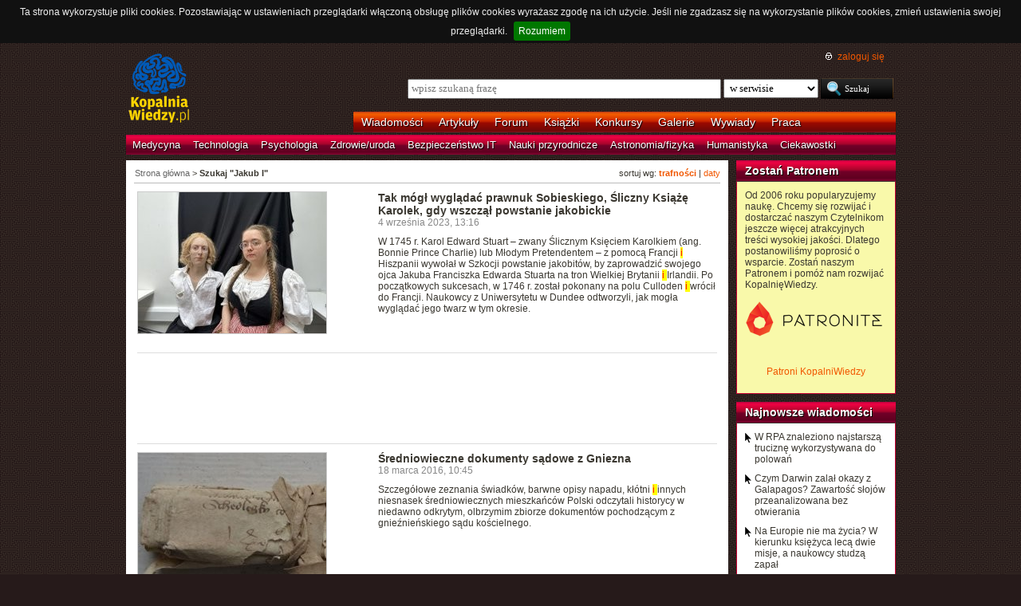

--- FILE ---
content_type: text/html; charset=UTF-8
request_url: https://kopalniawiedzy.pl/szukaj/Jakub%20I,0,1,0
body_size: 7923
content:
<!DOCTYPE html>
<html lang="pl">
<head>
    <meta http-equiv="Content-type" content="text/html; charset=utf-8" />
    <meta name="description" content="Najświeższe informacje naukowe i techniczne. Najnowsze osiągnięcia, najważniejsze odkrycia, wynalazki, które zmieniają świat.">
    <meta name="keywords" content="biologia, technologie, medycyna, psychologia, ciekawostki, odkrycia, wynalazki, nauka, informacje, informacje naukowe, informacje techniczne">
    <title>Szukaj "Jakub I" | KopalniaWiedzy.pl</title>
        <link rel="shortcut icon" type="image/ico" href="/favico.ico" />
    <link href="https://www.google.com/+kopalniawiedzy" rel="publisher" />
    <meta name="viewport" content="width=device-width, initial-scale=1, maximum-scale=1">
    <link rel="stylesheet" type="text/css" href="/media/css/styles.min.css?v=8" />
<link rel="stylesheet" type="text/css" href="/media/css/fluid.min.css" />
<script type="text/javascript" src="https://code.jquery.com/jquery-1.9.1.min.js"></script>
<script type="text/javascript" src="https://code.jquery.com/ui/1.10.3/jquery-ui.min.js"></script>
<script type="text/javascript" src="/media/js/jquery.cookie.js"></script>
<script type="text/javascript" src="/media/js/jquery.cookiebar.js"></script>
    <script>
        if (window.top.location != window.self.location) {
            top.window.location.href = window.self.location;
        }
    </script>
    <script type="text/javascript">
        $(function(){
            $('#search-where').change(function(){
                console.log($(this).val());
               if ($(this).val() == 4) {
                   $('#search-form').attr('action', 'https://forum.kopalniawiedzy.pl/index.php?app=core&module=search&do=search&fromMainBar=1');
               } else {
                   $('#search-form').attr('action', '/szukaj');
               }
            });
        });

        function recommend(id)
        {
            $.post('/ajax/recommend', {id_object: id}, function(data) {
                if(!data.success) {
                    console.log(data.message);
                } else {
                    $('.recommend').remove();
                    $('.sexy-bookmarks').prepend(data.content);
                }
            }, 'json');
        }

        $(document).ready(function(){
            $.cookieBar();
        });

    </script>
<script async src="//pagead2.googlesyndication.com/pagead/js/adsbygoogle.js"></script>
<script>
     (adsbygoogle = window.adsbygoogle || []).push({
          google_ad_client: "ca-pub-5741557688388093",
          enable_page_level_ads: true
     });
</script>
</head>
<!--[if IE 7]><body class="ie7"><![endif]-->
<!--[if IE 8]><body class="ie8"><![endif]-->
<!--[if IE 9]><body class="ie9"><![endif]-->
<!--[if gt IE 9]><!--><body><!--<![endif]-->
    <!-- Global site tag (gtag.js) - Google Analytics -->
    <script async src="https://www.googletagmanager.com/gtag/js?id=UA-727238-5"></script>
    <script>
        window.dataLayer = window.dataLayer || [];
        function gtag(){dataLayer.push(arguments);}
        gtag('js', new Date());

        gtag('config', 'UA-727238-5');
    </script>
    <script async src="https://www.googletagmanager.com/gtag/js?id=UA-27191270-1"></script>
    <script>
        window.dataLayer = window.dataLayer || [];
        function gtag(){dataLayer.push(arguments);}
        gtag('js', new Date());

        gtag('config', 'UA-27191270-1');
    </script>

    <!-- Clarity tracking code for http://kopalniawiedzy.pl/ -->
    <script>
        (function(c,l,a,r,i,t,y){
	    c[a]=c[a]||function(){(c[a].q=c[a].q||[]).push(arguments)};
	    t=l.createElement(r);t.async=1;t.src="https://www.clarity.ms/tag/"+i;
	    y=l.getElementsByTagName(r)[0];y.parentNode.insertBefore(t,y);
	})(window, document, "clarity", "script", "569xstz8pg");
    </script>

    <div class="content-wrapper ui-helper-clearfix">

                <div class="header">
            <div class="user-info">
                <a href="/" title="Przejdź do strony głównej KopalniaWiedzy.pl" class="logo">
                   <!--img src="/media/img/kopalniawiedzy-logo.png" alt="KopalniaWiedzy.pl" /-->
                   <img src="/media/img/kopalnia_wiedzyUKR.png" alt="KopalniaWiedzy.pl" /> 
		</a>

                <form action="/szukaj" method="post" class="search-form" id="search-form">
                    <p>
                        <a href="https://forum.kopalniawiedzy.pl/index.php?/login/" title="" class="icon icon-login">zaloguj się</a>
                    </p>
                    <input type="text" name="search_term" class="phrase" placeholder="wpisz szukaną frazę" />
                    <select name="where" class="search-where" id="search-where">
                        <option value="0">w serwisie</option>
                        <option value="1">w wiadomościach</option>
                        <option value="2">w artykułach</option>
                        <!--option value="3">w blogach</option-->
                        <option value="4">w treści forum</option>
                    </select>
                    <input type="submit" class="search-submit" value="Szukaj" />
                </form>
                <ul class="top-bar">
                    <li><a href="/wiadomosci">Wiadomości</a></li>
                    <li><a href="/artykuly">Artykuły</a></li>
                    <li><a href="https://forum.kopalniawiedzy.pl">Forum</a></li>
                                                            <li><a href="/ksiazki">Książki</a></li>
                    <li><a href="/konkursy">Konkursy</a></li>
                    <li><a href="/galeria">Galerie</a></li>
                    <li><a href="/wywiady">Wywiady</a></li>
                                        <li class="drop">
                        <a id="pracuj">Praca</a>
                        <ul class="nav-menu">
                            <li><a href="https://www.pracuj.pl/" rel="nofollow">Oferty pracy Pracuj.pl</a></li>
                            <li><a href="https://theprotocol.it/" rel="nofollow">Oferty pracy The Protocol</a></li>
			    <li><a href="https://jobicon.pracuj.pl/" rel="nofollow">JOBICON</a></li>
			    <li><a href="https://dlafirm.pracuj.pl/" rel="nofollow">dlafirm.pracuj.pl</a></li>
			    <li><a href="https://erecruiter.pl/" rel="nofollow">System HR</a></li>
			    <li><a href="https://blog.theprotocol.it/" rel="nofollow">Branża IT</a></li>
                            <li><a href="https://hr.theprotocol.it/" rel="nofollow">Dodaj ogłoszenie o pracę it</a></li>
                        </ul>
                    </li>
                </ul>
            </div>
            <ul class="bottom-bar">
                <li><a href="/wiadomosci/medycyna" class="medycyna" title="Medycyna">Medycyna</a></li>
                <li><a href="/wiadomosci/technologia" class="technologia" title="Technologia">Technologia</a></li>
                <li><a href="/wiadomosci/psychologia" class="psychologia" title="Psychologia">Psychologia</a></li>
                <li><a href="/wiadomosci/zdrowie-uroda" class="zdrowie-uroda" title="Zdrowie/uroda">Zdrowie/uroda</a></li>
                <li><a href="/wiadomosci/bezpieczenstwo-it" class="bezpieczenstwo-it" title="Bezpieczeństwo IT">Bezpieczeństwo IT</a></li>
                <li><a href="/wiadomosci/nauki-przyrodnicze" class="nauki-przyrodnicze" title="Nauki przyrodnicze">Nauki przyrodnicze</a></li>
                <li><a href="/wiadomosci/astronomia-fizyka" class="astronomia-fizyka" title="Astronomia/fizyka">Astronomia/fizyka</a></li>
                <li><a href="/wiadomosci/humanistyka" class="humanistyka" title="Humanistyka">Humanistyka</a></li>
                <li><a href="/wiadomosci/ciekawostki" class="ciekawostki" title="Ciekawostki">Ciekawostki</a></li>
            </ul>
        </div>

        <!-- left rail start -->
        <div class="left-rail article-rail">
            <div class="breadcrumbs">
                    <p>sortuj wg: <a href="/szukaj/Jakub I,0,1,0"><strong>trafności</strong></a> | <a href="/szukaj/Jakub I,0,1,1">daty</a></p>

<span itemscope itemtype="http://data-vocabulary.org/Breadcrumb"><a href="/" itemprop="url"><span itemprop="title">Strona główna</span></a></span> &gt;
                    <strong itemscope itemtype="http://data-vocabulary.org/Breadcrumb"><span itemprop="title">Szukaj "Jakub I"</span></strong>
                                </div>
            <div class="article-contents article-list ui-helper-clearfix">
                                <div class="ui-helper-clearfix">
                    <a href="/Sliczny-Ksiaze-Karolek-Karol-Edward-Stuart-Mlody-Pretendent-Szkocja-powstanie-jakobickie,36605" class="article-list-img"><img src="/media/lib/560/n-karolbara-192eb46530a2720909578642c2851120.jpg" border="0" width="236" alt=""></a>                    <div class="article-list-content article-list-fixed">
                        <h3><a href="/Sliczny-Ksiaze-Karolek-Karol-Edward-Stuart-Mlody-Pretendent-Szkocja-powstanie-jakobickie,36605" class="title">Tak mógł wyglądać prawnuk Sobieskiego, Śliczny Książę Karolek, gdy wszczął powstanie jakobickie</a></h3>
                        <span class="time">4 września 2023, 13:16</span>
                        <p>W 1745 r. Karol Edward Stuart – zwany Ślicznym Księciem Karolkiem (ang. Bonnie Prince Charlie) lub Młodym Pretendentem – z pomocą Francji <span class="highlight"> i </span> Hiszpanii wywołał w Szkocji powstanie jakobitów, by zaprowadzić swojego ojca Jakuba Franciszka Edwarda Stuarta na tron Wielkiej Brytanii <span class="highlight"> i </span> Irlandii. Po początkowych sukcesach, w 1746 r. został pokonany na polu Culloden <span class="highlight"> i </span> wrócił do Francji. Naukowcy z Uniwersytetu w Dundee odtworzyli, jak mogła wyglądać jego twarz w tym okresie.</p>
                    </div>
                </div>
                <hr />
                                <div class="ui-helper-clearfix">
                    <script async src="//pagead2.googlesyndication.com/pagead/js/adsbygoogle.js"></script>
<!-- Leaderboard / above text / other -->
<ins class="adsbygoogle"
     style="display:inline-block;width:728px;height:90px"
     data-ad-client="ca-pub-5741557688388093"
     data-ad-slot="3257251035"></ins>
<script>
    (adsbygoogle = window.adsbygoogle || []).push({});
</script>                </div>
                <hr />
                                <div class="ui-helper-clearfix">
                    <a href="/dokument-sadowy-rozprawa-Gniezno,24210" class="article-list-img"><img src="/media/lib/242/n-procesowe-a9d4dcdc888544978a905541e98260f3.jpg" border="0" width="236" alt=""></a>                    <div class="article-list-content article-list-fixed">
                        <h3><a href="/dokument-sadowy-rozprawa-Gniezno,24210" class="title">Średniowieczne dokumenty sądowe z Gniezna</a></h3>
                        <span class="time">18 marca 2016, 10:45</span>
                        <p>Szczegółowe zeznania świadków, barwne opisy napadu, kłótni <span class="highlight"> i </span> innych niesnasek średniowiecznych mieszkańców Polski odczytali historycy w niedawno odkrytym, olbrzymim zbiorze dokumentów pochodzącym z gnieźnieńskiego sądu kościelnego.</p>
                    </div>
                </div>
                <hr />
                                <div class="ui-helper-clearfix">
                    <a href="/glukometr-GlucoAktiv,30492" class="article-list-img"><img src="/media/lib/359/n-glukometrprototyp-95b9872c85c6705c966bc485f6eb3a6b.jpg" border="0" width="236" alt=""></a>                    <div class="article-list-content article-list-fixed">
                        <h3><a href="/glukometr-GlucoAktiv,30492" class="title">Na Politechnice Wrocławskiej powstaje nieinwazyjny glukometr</a></h3>
                        <span class="time">2 sierpnia 2019, 05:44</span>
                        <p>Założony przez absolwentów Politechniki Wrocławskiej startup GlucoActive pracuje nad urządzeniem do bezinwazyjnego badania poziomu glukozy we krwi. Ma ono pomóc przede wszystkim diabetykom, ale korzystać będą mogły z niego także osoby będące na diecie <span class="highlight"> i </span> sportowcy.</p>
                    </div>
                </div>
                <hr />
                                <div class="ui-helper-clearfix">
                    <a href="/Jakub-Swierk-eDrop-SingularityU-Poland-GLOBAL-IMPACT-CHALLENGE-2019,30882" class="article-list-img"><img src="/media/lib/369/n-jakubfinal-046f82df80a636a65788bebb1119f9a8.jpg" border="0" width="236" alt=""></a>                    <div class="article-list-content article-list-fixed">
                        <h3><a href="/Jakub-Swierk-eDrop-SingularityU-Poland-GLOBAL-IMPACT-CHALLENGE-2019,30882" class="title">Jakub Świerk z projektem eDrop zwycięzcą II edycji SingularityU Poland GLOBAL IMPACT CHALLENGE 2019</a></h3>
                        <span class="time">16 października 2019, 12:56</span>
                        <p>W miniony poniedziałek w Campusie Google, jury II edycji SingularityU Poland GLOBAL IMPACT CHALLENGE – spośród finałowej 10-tki startupów, wyłoniło zwycięzcę – projekt eDrop Jakuba Świerka – inteligentny gadżet-urządzenie, które pomaga użytkownikom na co dzień korzystać z wody w sposób bardziej świadomy <span class="highlight"> i </span> racjonalny</p>
                    </div>
                </div>
                <hr />
                                <div class="ui-helper-clearfix">
                    <a href="/daniel-Nadlesnictwo-Zmigrod-melanizm-Jakub-Wencek-Obrazy-Lasu,32824" class="article-list-img"><img src="/media/lib/427/n-czarny-daniel-10ccadfca7b1c65650b3d966bd70b706.jpg" border="0" width="236" alt=""></a>                    <div class="article-list-content article-list-fixed">
                        <h3><a href="/daniel-Nadlesnictwo-Zmigrod-melanizm-Jakub-Wencek-Obrazy-Lasu,32824" class="title">Czarna perła znad Baryczy</a></h3>
                        <span class="time">22 października 2020, 10:49</span>
                        <p>Jakub Wencek, podleśniczy z Nadleśnictwa Żmigród, nagrał niedawno unikatowe zwierzę - czarnego daniela. Zwykle daniele mają suknię (okrywę włosową) płową cętkowaną. Wyjątkowy osobnik został nazwany czarną perłą znad Baryczy.</p>
                    </div>
                </div>
                <hr />
                                <div class="ui-helper-clearfix">
                    <a href="/osteoporoza-terapia-nanokompleks-kwas-alendronowy-kationy-wapnia-stosowanie-naskorne-dr-Jakub-Waldemar-Trzcinski-politechnika-warszawska,33618" class="article-list-img"><img src="/media/lib/452/n-nanokompleks-af087ddd4b1ea5ab567b94326adad211.jpg" border="0" width="236" alt=""></a>                    <div class="article-list-content article-list-fixed">
                        <h3><a href="/osteoporoza-terapia-nanokompleks-kwas-alendronowy-kationy-wapnia-stosowanie-naskorne-dr-Jakub-Waldemar-Trzcinski-politechnika-warszawska,33618" class="title">Innowacyjna terapia osteoporozy: w ramach projektu AlendroSkin powstanie środek do naskórnego stosowania</a></h3>
                        <span class="time">16 kwietnia 2021, 10:40</span>
                        <p>Dr <span class="highlight"> Jakub </span> Waldemar Trzciński z Politechniki Warszawskiej (PW) pracuje nad alternatywą dla doustnej terapii osteoporozy. W ramach projektu AlendroSkin powstanie środek do naskórnego stosowania. Nowoczesna nanoformulacja pomoże chorym na osteoporozę, a także pozwoli skuteczniej zapobiegać utracie masy kośćca u osób z grupy ryzyka.</p>
                    </div>
                </div>
                <hr />
                                <div class="ui-helper-clearfix">
                    <a href="/Dziewiata-Planeta-Planeta-X-pierwotna-czarna-dziura-Uklad-Sloneczny,30801" class="article-list-img"><img src="/media/lib/367/n-czarnadziuraus-2fcb9d0dcb3a624ac658ecae3b5e603e.jpg" border="0" width="236" alt=""></a>                    <div class="article-list-content article-list-fixed">
                        <h3><a href="/Dziewiata-Planeta-Planeta-X-pierwotna-czarna-dziura-Uklad-Sloneczny,30801" class="title">W Układzie Słonecznym krąży pierwotna czarna dziura, a nie Dziewiąta Planeta?</a></h3>
                        <span class="time">1 października 2019, 10:06</span>
                        <p>Dziewiąta Planeta, hipotetyczny nieznany dotychczas obiekt wchodzący w skład Układu Słonecznego, może nie być planetą. Astronomowie <span class="highlight"> Jakub </span> Scholtz z Durham University <span class="highlight"> i </span> James Unwin z University of Illinois at Chicago zaproponowali hipotezę mówiącą, że to... pierwotna czarna dziura.</p>
                    </div>
                </div>
                <hr />
                                <div class="ui-helper-clearfix">
                    <a href="/stetoskop-dzwiek-aplikacja-Wroclaw,32916" class="article-list-img"><img src="/media/lib/429/n-stetoskop-f68510397356de0c9ddf1f034d2bb5ea.jpg" border="0" width="236" alt=""></a>                    <div class="article-list-content article-list-fixed">
                        <h3><a href="/stetoskop-dzwiek-aplikacja-Wroclaw,32916" class="title">Studenci z Wrocławia opracowali nowatorski stetoskop, znakomicie usprawniający pracę lekarza</a></h3>
                        <span class="time">12 listopada 2020, 04:53</span>
                        <p>Stetoskop na miarę XXI wieku, który bezprzewodowo prześle dźwięk, dostosuje charakterystykę dźwięku do potrzeb lekarza, usprawni proces diagnostyki nawet w trudnych warunkach pandemii. Taki wynalazek opracowali studenci Politechniki Wrocławskiej <span class="highlight"> i </span> Uniwersytetu Medycznego.</p>
                    </div>
                </div>
                <hr />
                                <div class="ui-helper-clearfix">
                    <a href="/Electron-Ion-Collider-Zderzacz-Elektron-Jon-EIC-zderzacz-akcelerator-czastka,33541" class="article-list-img"><img src="/media/lib/315/n-eic-3125d2286c49b3122fa29f6343423958.jpg" border="0" width="236" alt=""></a>                    <div class="article-list-content article-list-fixed">
                        <h3><a href="/Electron-Ion-Collider-Zderzacz-Elektron-Jon-EIC-zderzacz-akcelerator-czastka,33541" class="title">Polscy naukowcy pomogli stworzyć żółty raport nowego Zderzacza Elektron-Jon</a></h3>
                        <span class="time">30 marca 2021, 12:23</span>
                        <p>W połowie marca został opublikowany tzw. żółty raport nowego Zderzacza Elektron-Jon (EIC), który ma powstać w USA. Stworzyli go naukowcy z ponad 150 instytucji na świecie, w tym z NCBJ. Raport formułuje oczekiwania dotyczące badań prowadzonych w przyszłym urządzeniu <span class="highlight"> i </span> wskazuje sposoby stworzenia najlepszej służącej temu celowi konstrukcji.</p>
                    </div>
                </div>
                <hr />
                                <div class="ui-helper-clearfix">
                    <a href="/patelnica-wstegoogonowa-hodowla-zamknieta-narodziny-ZOO-Wroclaw,34291" class="article-list-img"><img src="/media/lib/473/n-mlode-0acf003800c52dc20023ce11899797ff.jpg" border="0" width="236" alt=""></a>                    <div class="article-list-content article-list-fixed">
                        <h3><a href="/patelnica-wstegoogonowa-hodowla-zamknieta-narodziny-ZOO-Wroclaw,34291" class="title">Wyjątkowe narodziny we wrocławskim zoo</a></h3>
                        <span class="time">30 września 2021, 13:43</span>
                        <p>We wrocławskim ogrodzie zoologicznym przyszły na świat patelnice wstęgoogonowe (Taeniura meyeni). Jak podkreśla dyrektor ZOO Radosław Ratajszczak, literatura fachowa odnotowała wcześniej tylko jeden przypadek rozmnożenia tego gatunku w hodowli zamkniętej, w Australii.</p>
                    </div>
                </div>
                <hr />
                <div class="paginator">
    <p>
        <a href="/szukaj/Jakub I,0,0,0" class="hidden previous" rel="prev">&laquo; poprzednia strona</a>
        <a href="/szukaj/Jakub I,0,2,0" class="next" rel="next">następna strona &raquo;</a>
                                <span class="current">1</span>
                                <a href="/szukaj/Jakub I,0,2,0" class="num">2</a>
                                <a href="/szukaj/Jakub I,0,3,0" class="num">3</a>
                                <a href="/szukaj/Jakub I,0,4,0" class="num">4</a>
                                <a href="/szukaj/Jakub I,0,5,0" class="num">5</a>
                                <a href="/szukaj/Jakub I,0,6,0" class="num">6</a>
                            </p>
</div>
            </div>
        </div>
        <!-- left rail end -->

        <!-- right rail start -->
        <div class="right-rail">
            <div class="goog-left-widesky">
                <script async src="//pagead2.googlesyndication.com/pagead/js/adsbygoogle.js"></script>
<!-- Skyscraper / right outside / other -->
<ins class="adsbygoogle"
     style="display:inline-block;width:120px;height:600px"
     data-ad-client="ca-pub-5741557688388093"
     data-ad-slot="4542434192"></ins>
<script>
    (adsbygoogle = window.adsbygoogle || []).push({});
</script>	    </div>
            <div class="latest-news inner-box inner-box-extended" style="background-color: #f9f9aa">
    <h4><a href="/patroni">Zostań Patronem</a></h4>
    <div class="inner-box-content ui-helper-clearfix">
        Od 2006 roku popularyzujemy naukę. Chcemy się rozwijać i dostarczać naszym Czytelnikom jeszcze więcej atrakcyjnych treści wysokiej jakości. Dlatego postanowiliśmy poprosić o wsparcie. Zostań naszym Patronem i pomóż nam rozwijać KopalnięWiedzy.<br><br>
        <a href="https://patronite.pl/KopalniaWiedzy" target="_blank"><img src="/media/img/patronite_bk_sm.png" alt="Patronite"></a><br>
        <p style="text-align:center"><a href="https://kopalniawiedzy.pl/patroni">Patroni KopalniWiedzy</a></p>
    </div>
</div>
                        <div class="latest-news inner-box inner-box-extended">
                <h4><a href="/wiadomosci">Najnowsze wiadomości</a></h4>
                <div class="inner-box-content ui-helper-clearfix">
                    <a href="/RPA-trucizna-strzala-polowanie,38363" class="with-arrow">
                                                    W RPA znaleziono najstarszą truciznę wykorzystywana do polowań                                            </a>
                    <a href="/Darwin-HMS-Beagle-wyprawa-kolekcja-analiza,38362" class="with-arrow">
                                                    Czym Darwin zalał okazy z Galapagos? Zawartość słojów przeanalizowana bez otwierania                                            </a>
                    <a href="/Europa-Jowisz-ksiezyc-zycie-misja-Juice-Europa-Clipper,38361" class="with-arrow">
                                                    Na Europie nie ma życia? W kierunku księżyca lecą dwie misje, a naukowcy studzą zapał                                            </a>
                    <a href="/dieta-matka-tluszcze-cukry-niealkoholowe-stluszczenie-watroby,38360" class="with-arrow">
                                                    Gdy matka je dużo tłuszczów i cukrów, naraża dziecko na niealkoholowe stłuszczenie wątroby                                            </a>
                                    </div>
            </div>
                                    <div class="right-col-sky">
                <script async src="//pagead2.googlesyndication.com/pagead/js/adsbygoogle.js"></script>
<!-- Wide Skyscraper / right column / other -->
<ins class="adsbygoogle"
     style="display:inline-block;width:160px;height:600px"
     data-ad-client="ca-pub-5741557688388093"
     data-ad-slot="6262554396"></ins>
<script>
    (adsbygoogle = window.adsbygoogle || []).push({});
</script>            </div>
        </div>

    </div>

        <div class="page-footer">
        <div class="content-wrapper">
            <p class="links">
		<a href="/wiadomosci.rss" class="icon-rss">RSS</a>
                <a href="/polityka-prywatnosci">Polityka prywatności</a> |
                <script type="text/javascript">
                    //<![CDATA[
                    <!--
                    var x="function f(x){var i,o=\"\",ol=x.length,l=ol;while(x.charCodeAt(l/13)!" +
                    "=48){try{x+=x;l+=l;}catch(e){}}for(i=l-1;i>=0;i--){o+=x.charAt(i);}return o" +
                    ".substr(0,ol);}f(\")77,\\\"OCIXRQ710\\\\BP730\\\\100\\\\010\\\\430\\\\t\\\\" +
                    "n\\\\(_}100\\\\y500\\\\j0?%&9kk330\\\\)3oFG_\\\\\\\\^BRXAAJYHNcUt|owx~)~{ab" +
                    "hj'_<030\\\\130\\\\010\\\\020\\\\V520\\\\NRF200\\\\600\\\\r\\\\220\\\\r\\\\" +
                    "020\\\\720\\\\p(4=;!1?*\\\"(f};o nruter};))++y(^)i(tAedoCrahc.x(edoCrahCmor" +
                    "f.gnirtS=+o;721=%y;++y)77<i(fi{)++i;l<i;0=i(rof;htgnel.x=l,\\\"\\\"=o,i rav" +
                    "{)y,x(f noitcnuf\")"                                                         ;
                    while(x=eval(x));
                    //-->
                    //]]>
                </script>
                <a href="https://www.langolian.pl" title="Kursy SQL VBA Oracle Excel">Szkolenia</a>
                <!--a href="#">Mapa serwisu</a-->
            </p>
            &#169; Copyright 2006-2026 <span>KopalniaWiedzy.pl</span>
        </div>
    </div>

    <!--script src="/media/js/ads.js"></script><script type="text/javascript">$(document).ready(checkAds());function checkAds(){if(document.getElementById('adsense')!=undefined){document.write("<script>ga('send', 'event', 'Adblock', 'Unblocked', {'nonInteraction': 1});ga('jacekTracker.send', 'event', 'Adblock', 'Unblocked', {'nonInteraction': 1});</sc" + "ript>");}else{document.write("<script>ga('send', 'event', 'Adblock', 'Blocked', {'nonInteraction': 1});ga('jacekTracker.send', 'event', 'Adblock', 'Blocked', {'nonInteraction': 1});</sc" + "ript>");}} </script-->
</body>
</html>



--- FILE ---
content_type: text/html; charset=utf-8
request_url: https://www.google.com/recaptcha/api2/aframe
body_size: 267
content:
<!DOCTYPE HTML><html><head><meta http-equiv="content-type" content="text/html; charset=UTF-8"></head><body><script nonce="BuHvc94WyQXt5N9fnf6J1A">/** Anti-fraud and anti-abuse applications only. See google.com/recaptcha */ try{var clients={'sodar':'https://pagead2.googlesyndication.com/pagead/sodar?'};window.addEventListener("message",function(a){try{if(a.source===window.parent){var b=JSON.parse(a.data);var c=clients[b['id']];if(c){var d=document.createElement('img');d.src=c+b['params']+'&rc='+(localStorage.getItem("rc::a")?sessionStorage.getItem("rc::b"):"");window.document.body.appendChild(d);sessionStorage.setItem("rc::e",parseInt(sessionStorage.getItem("rc::e")||0)+1);localStorage.setItem("rc::h",'1768891269277');}}}catch(b){}});window.parent.postMessage("_grecaptcha_ready", "*");}catch(b){}</script></body></html>

--- FILE ---
content_type: text/css
request_url: https://kopalniawiedzy.pl/media/css/fluid.min.css
body_size: 875
content:
@media all and (max-width:800px){.content-wrapper,.page-footer{width:100%}.logo{float:none}.logo IMG{margin:20px auto;display:block;width:60%;max-width:120px}.user-info FORM{float:none;width:100%;text-align:center;margin-bottom:20px}.user-info FORM P{float:none;display:none}.user-info FORM P A{padding:0;margin:0;display:inline-block;margin-right:10px}.user-info FORM P A:first-child{display:inline;background:0 0}.phrase{width:80%;margin:10px auto 10px}.top-bar{display:none;width:35%;background:0 0;float:left;padding-left:9%;margin-right:4px;margin-top:0}.top-bar LI{background-color:#e45609;width:100%;text-align:center;margin-bottom:2px}.bottom-bar{display:none;width:45%;background:0 0;overflow:initial;float:none;height:auto;margin-left:4px;margin-top:0}.bottom-bar LI{background-color:#e20243;width:100%;float:none;overflow:initial;margin-bottom:2px;text-align:center}.top-bar LI A{font-size:1.5em;padding:9px}.top-bar LI.active A,.top-bar LI:hover A{padding:8px}.bottom-bar LI A{padding:8px}.bottom-bar LI.active A,.bottom-bar LI:hover A{padding:7px}.left-rail{width:100%;margin:0;float:none}.carousel-child{width:100%;height:auto}.carousel .caption{width:100%;bottom:0}.carousel-number{height:20px}.carousel IMG{width:100%;height:auto}#recent-articles UL{display:none}#recent-articles-recent{clear:both;padding-top:10px}#recent-articles-popular,#recent-articles-recommended{display:none}.article-promo{width:100%;float:none;margin:0 0 10px 0}.article-promo A IMG{float:left;margin:0 10px 10px 6px;width:30%}.article-promo p{margin-right:10px;margin-left:6px}.page-footer{width:100%;padding:0}.page-footer>.content-wrapper{margin:10px;width:auto}.page-footer .links{float:none}.right-rail-hp{width:100%;float:none;clear:both}.gallery-box-home{width:50%;margin:10px auto;text-align:center}.small-boxes-left,.small-boxes-right{width:100%}.breadcrumbs{background-color:#fff;padding:10px 10px 6px 11px;margin:0}.article-contents{background-color:#fff}.article-opener{padding:0;margin:0;width:100%;float:none}.article-opener IMG{width:100%}.related-item{width:100%!important;margin:0 0 10px 0}.related-item .title{width:auto}.latest-news{margin:0!important}.right-rail{width:100%;float:none}.article-list-img{width:30%}.article-list-img IMG{width:100%;float:left}.article-list-fixed{width:auto!important}.article-list-content{float:none}.fb-box,.goog-right-sky,.rcol-google-plus,.right-col-sky{display:none}.paginator a.num{display:none}}@media all and (max-width:750px){.goog-head{display:none}}
